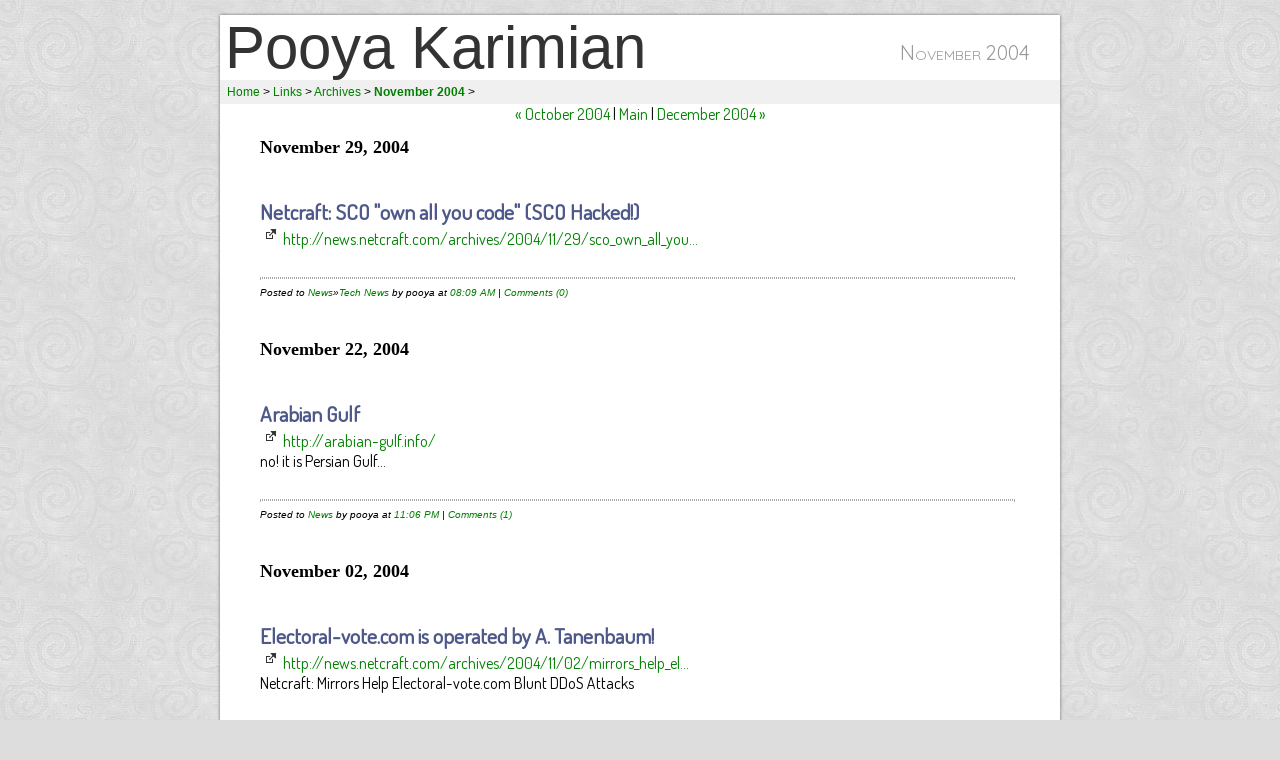

--- FILE ---
content_type: text/html
request_url: http://pooyak.com/links/archives/2004_11/index.shtml
body_size: 6255
content:
<!DOCTYPE html PUBLIC "-//W3C//DTD XHTML 1.0 Transitional//EN"
   "http://www.w3.org/TR/xhtml1/DTD/xhtml1-transitional.dtd">
<html xmlns="http://www.w3.org/1999/xhtml" xml:lang="en" lang="en">
 <head>
  <title>November 2004 | Archives | Links | Pooya Karimian</title>
  <meta http-equiv="Content-Type" content="text/html; charset=utf-8" />
  <meta name="keywords" content="Pooya Karimian pooyak" />
  <meta name="description" content="Pooya Karimian Homepage" />
  <link rel="SHORTCUT ICON" href="/favicon.ico" />
  <link rel="stylesheet" type="text/css" href="/style-003.css" />
  <link rel="alternate stylesheet" type="text/css" media="all" title="[02]" href="/style2.css" />
  <meta http-equiv="Pragma" content="no-cache" />
  <meta http-equiv="Expires" content="Wed, 09 Aug 2000 08:21:57 GMT" />
  <link href='http://fonts.googleapis.com/css?family=Redressed|Quicksand|Muli|Terminal+Dosis' rel='stylesheet' type='text/css'>

  <!--custom header start-->
  <!--header linksblog start-->
  <link rel="alternate" type="application/rss+xml" title="RSS" href="http://pooyak.com/links/index.rdf" />
  <link rel="alternate" type="application/atom+xml" title="Atom" href="http://pooyak.com/links/atom.xml" />
  <link rel="EditURI" type="application/rsd+xml" title="RSD" href="http://pooyak.com/links/rsd.xml" />

  <script language="javascript" type="text/javascript" src="http://pooyak.com/links/mtscripts.js" ></script>

  

  <!--header linksblog end-->

  <!--custom header ends-->
 </head>
 <body>
 <div id="maincontent" align="center">
  <div id="mainwindow">
   <h1 class="mainhead">Pooya Karimian</h1>
   <h2 class="mainhead2">November 2004</h2>
   <div class="menubox">
    <div class="menu1"><a href="/">Home</a> &gt; <a href="/links/">Links</a> &gt; <a href="/links/archives/">Archives</a> &gt; <a href="/links/archives/2004_11/"><b>November 2004</b></a> &gt; </div>
    <div class="menu2"></div>
   </div>



<center>
<a href="http://pooyak.com/links/archives/2004_10/index.shtml">&laquo; October 2004</a> |

<a href="http://pooyak.com/links/">Main</a>
| <a href="http://pooyak.com/links/archives/2004_12/index.shtml">December 2004 &raquo;</a>

</center>




 <div class="contentbox">


 <div class="postdate">November 29, 2004</div><br />

<br />
<a name="000084"></a>
<a href="http://pooyak.com/links/archives/000084.shtml" class="title">Netcraft: SCO &quot;own all you code&quot; (SCO Hacked!)</a><br />
<img src="/links/images/external-link.gif" alt="[Link]" border="0" width="14" height="14" />
<a href="/utils/redir/?u=http%3A%2F%2Fnews.netcraft.com%2Farchives%2F2004%2F11%2F29%2Fsco_own_all_your_code.html" title="http://news.netcraft.com/archives/2004/11/29/sco_own_all_your_code.html">http://news.netcraft.com/archives/2004/11/29/sco_own_all_you...</a>
<br />


<br clear="all" />
<hr />
<div class="posted">
Posted to <a href="http://pooyak.com/links/categories/news/index.shtml" title="">News</a>&raquo;<a href="http://pooyak.com/links/categories/news/tech_news/index.shtml" title="">Tech News</a>
 by pooya at <a href="http://pooyak.com/links/archives/000084.shtml">08:09 AM</a>
 | <a href="http://pooyak.com/utils/mt/mt-cm.cgi?entry_id=84" onclick="OpenComments(this.href); return false">Comments (0)</a>


</div>

 </div>





 <div class="contentbox">


 <div class="postdate">November 22, 2004</div><br />

<br />
<a name="000083"></a>
<a href="http://pooyak.com/links/archives/000083.shtml" class="title">Arabian Gulf</a><br />
<img src="/links/images/external-link.gif" alt="[Link]" border="0" width="14" height="14" />
<a href="/utils/redir/?u=http%3A%2F%2Farabian-gulf.info%2F" title="http://arabian-gulf.info/">http://arabian-gulf.info/</a>
<br />
no! it is Persian Gulf...<br />


<br clear="all" />
<hr />
<div class="posted">
Posted to <a href="http://pooyak.com/links/categories/news/index.shtml" title="">News</a>
 by pooya at <a href="http://pooyak.com/links/archives/000083.shtml">11:06 PM</a>
 | <a href="http://pooyak.com/utils/mt/mt-cm.cgi?entry_id=83" onclick="OpenComments(this.href); return false">Comments (1)</a>


</div>

 </div>





 <div class="contentbox">


 <div class="postdate">November 02, 2004</div><br />

<br />
<a name="000081"></a>
<a href="http://pooyak.com/links/archives/000081.shtml" class="title">Electoral-vote.com is operated by A. Tanenbaum!</a><br />
<img src="/links/images/external-link.gif" alt="[Link]" border="0" width="14" height="14" />
<a href="/utils/redir/?u=http%3A%2F%2Fnews.netcraft.com%2Farchives%2F2004%2F11%2F02%2Fmirrors_help_electoralvotecom_blunt_ddos_attacks.html" title="http://news.netcraft.com/archives/2004/11/02/mirrors_help_electoralvotecom_blunt_ddos_attacks.html">http://news.netcraft.com/archives/2004/11/02/mirrors_help_el...</a>
<br />
Netcraft: Mirrors Help Electoral-vote.com Blunt DDoS Attacks<br />


<br clear="all" />
<hr />
<div class="posted">
Posted to <a href="http://pooyak.com/links/categories/news/index.shtml" title="">News</a>
 by pooya at <a href="http://pooyak.com/links/archives/000081.shtml">10:22 PM</a>
 | <a href="http://pooyak.com/utils/mt/mt-cm.cgi?entry_id=81" onclick="OpenComments(this.href); return false">Comments (0)</a>


</div>

 </div>





<center>
<a href="http://pooyak.com/links/archives/2004_10/index.shtml">&laquo; October 2004</a> |

<a href="http://pooyak.com/links/">Main</a>
| <a href="http://pooyak.com/links/archives/2004_12/index.shtml">December 2004 &raquo;</a>

</center>


   <div class="footerbox">
    [Tuesday 2026-01-20] [Updated Saturday 2013-11-30]
   </div>
  </div>
 </div>
<!-- Start of StatCounter Code -->
<script type="text/javascript">
<!-- 
var sc_project=782671; 
var sc_partition=6; 
var sc_security="e2f4f8b9"; 
var sc_invisible=1; 
//-->
</script>

<script type="text/javascript" src="https://secure.statcounter.com/counter/counter_xhtml.js"></script><noscript><div class="statcounter"><a class="statcounter" href="https://secure.statcounter.com/"><img class="statcounter" src="https://c7.statcounter.com/counter.php?sc_project=782671&amp;java=0&amp;security=e2f4f8b9&amp;invisible=1" alt="free counter with statistics" /></a></div></noscript>
<!-- End of StatCounter Code -->
 </body>
</html>


--- FILE ---
content_type: text/css
request_url: http://pooyak.com/style-003.css
body_size: 2851
content:
@media print {
 .hideinprint {
    display: none;
 }
}

body {
    color: #000000;
/*    background: #646d90 url("pkback3.jpg") repeat fixed; */
/*    background: #646d90 url("pkback2.jpg") repeat fixed; */
/*    background: #646d90; */
/*    background: #909064; */
/*    background: #202030; */
    background: #ddd url("pkback5.jpg") repeat fixed;
    font-family: "Terminal Dosis", Garamond, Georgia, Times, Serif, "trebuchet ms", tahoma, sans-serif;
    font-size: 12pt;
    margin: 0px 0px 0px 0px; 
}

p {
}

a {
    color: #008000;
    text-decoration: none;
}

a:hover {
    text-decoration: underline;
}

hr {
    border-width: thin;
    border-color: #aaaaaa;
    border-style: dotted;
}

#maincontent {
   margin: 15px 0; 
}

.code {
    background: #d0d0d0;
    padding: 5px 5px 5px 5px;
    font-family: "Courier New", Courier, mono;
    font-size: 12px; 
    border-width: 1px; 
    border-color: #aaaaaa; 
    border-style: solid;
    width: 700px;
    overflow: auto;
    display: block; 
    margin-left: auto; 
    margin-right: auto;
}

.code_linecomment { color: green; }
.code_blockcomment { color: green; }
.code_prepro { color: purple; }
.code_select { color: red; }
.code_quote { color: blue; }
.code_category_1 { color: blue; }
.code_category_2 { color: blue; }
.code_category_3 { color: blue; }


#mainwindow {
    background: #ffffff; 
/*    background: url("888.gif") repeat fixed; */ 
/*
    border-color: #000000;
    border-width: 2px;
    border-style: solid;
*/
    position: relative;
    width: 830px;
    text-align: left;
    padding: 5px 5px 5px 5px ;
    margin-top: 5px; 
    margin-bottom: 0px;
    /* -moz-border-radius: 0 10px 0 10px; */
    box-shadow: 0 0 3px #666;
}

@media print {
 #mainwindow {
    border-width: 0;
 }
}


#mainwindowtrans {
}

#mainwindow2 {
    /* background: #ffffff; 
    background: url("ccf.gif") repeat fixed;  
    border-color: #000000;
    border-width: 2px;
    border-style: solid;
    */
    background: white;
    width: 830px;
    text-align: left;
    padding: 5px 5px 5px 5px ;
    margin-top: 0px;
    margin-bottom: 0px;
}

@media print {
 #mainwindow2 {
    border-width: 0;
 }
}

.mainhead {
/*    color: #cccccc;*/
    font-size: 60px;
    font-family: "Montez", "Myriad Pro", "Lucida Grande","Lucida Sans Unicode",Trebuchet MS,Arial;
    font-weight: normal;
    color: #333;
    line-height: 60px;
    height: 60px;
    padding: 0;
    margin: 0;
    position: relative;
    top: -2px;
    z-index: 2;
}
.mainhead.homepage {
    -webkit-animation: mainHeadAnim 1.2s ease-in-out;
    -webkit-transform-origin: 10% 20%;
    -moz-animation: mainHeadAnim 1.2s ease-in-out;
    -moz-transform-origin: 10% 20%;
}
@-webkit-keyframes mainHeadAnim {
    from {
       -webkit-transform: scale3d(4.0,4.0,1.0);
       opacity: 0.0;
    }
    to { 
       -webkit-transform: scale3d(1.0,1.0,1.0);
       opacity: 1.0;
    }
}
@-moz-keyframes mainHeadAnim {
    from {
       -moz-transform: scale3d(4.0,4.0,1.0);
       opacity: 0.0;
    }
    to { 
       -moz-transform: scale3d(1.0,1.0,1.0);
       opacity: 1.0;
    }
}


.mainhead2 {
    font-size: 20px;
    position: absolute;
    top: 25px;
    margin: 0;
    right: 30px;
    color: #999;
    font-weight: normal;
    font-family: 'Quicksand', sans-serif;
    font-variant: small-caps;
}

.menubox {
    /*
    background: #caccdd;
    border-color: #000000;
    border-width: 1px;
    border-style: solid;
    */
    position: relative;
    left: -5px;
    background: #f0f0f0;
    width: 100%;
    padding: 5px 5px;
    
    font-family: "trebuchet ms", tahoma, arial, sans-serif;
    font-size: 12px;
    /* -moz-border-radius: 0 10px 0px 10px;*/
}

/*
@media print { 
 .menubox {
    display: none;
 } 
}
*/

.menu1 {
    margin-left: 2px;
}

.menu2 {
    margin-left: 5px;
}

.footerbox {
    /*
    background: #caccdd;
    border-color: #000000;
    border-width: 1px;
    border-style: solid;
    margin-top: 5px;
    margin-bottom: 5px;
    */
    width: 100%;
    text-align: right;
    font-family: "trebuchet ms", tahoma, arial, sans-serif;
    font-size: 10px;
    position: relative;
    left: -5px;
    bottom: -5px;
    background: #EEE;
    width: 100%;
    padding: 5px 5px;
}

.lastbox {
    text-align: right;
    font-size: 12pt;
}



.title { 
/*    font-family: Helvetica, Arial, Verdana; */
    font-size: 16pt; 
    font-weight: bold; 
    color: #4E5989; 
}

a.title { 
    color: #4E5989; 
    text-decoration: none;      
}


/* Links boxes in Blog - Start */

.linkspostdate {
    font-family: georgia, palatino, times; 
    font-size: 0.6em; 
    font-weight: bold; 
}

.linkstitle {
    font-family: "trebuchet ms", tahoma, arial, sans-serif;
    font-size: 0.75em;
}

a.linkstitle {
    color: #646d90;
    font-weight: bold;
}

.linksinfo {
    vertical-align: text-top; 
    font-size: 0.5em; 
    font-family: "trebuchet ms", tahoma, arial, sans-serif;
}

.linkscat {
    font-family: "trebuchet ms", tahoma, arial, sans-serif;
    font-size: 0.5em; 
}

.linkscat a {
    color: #000000;
}

.linkscat a:hover {
    color: #D06800;
}

hr.links {
/*
    color: #000000; 
    height: 1px; 
    border-width: 1px; 
    border-color: #000000; 
    border-style: solid;
*/
    display: none;
}

p.linksdesc {
    font-size: 0.7em;
    margin: 0 0 0.1em 1em;
    padding: 0;
    color: #808080;
}
p.linksdesc a {
}

/* Links boxes in Blog - Finish */

/* Comments on blog - Start */

.comments-post     {font: bold 8pt Arial,Helvetica; }
.comments-date     {font: 8pt Arial,Helvetica;  }

.commentboxshadow1 {
    background: #979cb6;  
    color: inherit;
    margin-top: 25px;
    width: 430px;
}

.commentboxshadow2,.commentbox {
    position: relative;
    bottom: 5px;
    right: 5px;
}

.commentboxshadow2 {
    background: #caccdd;  
    border: 1px solid black;
    color: inherit;
}

.commentbox {
    background: #fff;  
    color: black; 
    border: 1px solid black;
    padding: 0.5em 2ex; 
    text-align: left;
}


/* Comments on blog - Finish */

.pklinks_tags {
    margin: 10px 100px 10px 100px;
    padding: 0.5em;
    text-align: justify;
    background: #f0f0f0;
    font-size: 0.8em;
    color: #808080;
}
.pklinks_tags a {
    font-size: 1.5em;
    color: blue;
}

.iepkimage1 {
 width: 846px;
 padding:0;
 margin:0;
}
.iepkimage2 {
 padding:0;
 margin:0;
}

.pkimage1 {
 width: 840px;
 padding:0;
 margin:0;
}
.pkimage2 {
 padding:0;
 margin:0;
}

.imgthumb {
 padding: 3px;
 border: 1px solid #ddd;
}

a.news:link     { color: #F08000; text-decoration: none;      }
a.news:active   { color: #008000; text-decoration: none;      }
a.news:visited  { color: #008000; text-decoration: none;      }
a.news:hover    { color: #008000; text-decoration: underline; }

.titleimportant     { font-family: Helvetica, Arial, Verdana; font-size: 16px; font-weight: bold; color: #FF8000; text-align: center;}
.titlenormal        { font-family: Helvetica, Arial, Verdana; font-size: 16px; font-weight: bold; color: #0080FF; text-align: center;}

.ptcads {
 font-size: 12px;
 text-align: left;
 background: #ddb;
 margin: 2px 30px 5px 30px;
 padding-top: 10px;
 padding-left: 50px;
 height: 50px;
}
.ptcads img {
 float: left;
 margin-top: -2px;
 margin-right: 5px;
}

.peopleletters {
 margin: 1em 0 0 0;
 padding: 5px 5px 5px 5px;
 background: #CACCDD;
}

.cabezera      {font: bold 11pt Arial,Helvetica;}
.copyright     {font: 7pt Arial,Helvetica;color:#aaaaaa;}
.menu          {font: 7pt Arial,Helvetica;color:#000000;}
.fecha	       {font: 9pt Arial,Helvetica;color:#aaaaaa;}
.name          {font-family: Helvetica, Arial, Verdana; font-size: 80px; font-weight: bold; color: #000000}
.what          {font-family: "Courier New", Courier, mono; font-size: 12px; color: #CCCCCC}
.posted        {font-family: Helvetica, Arial, Verdana; font-size: 10px; font-style: italic; color: #000000}

.postdate      {font-family: georgia, palatino, times; font-size: 18px; font-weight: bold; }

.address {
    margin-left: 15px;
}

.albumnav {
    font-family: "trebuchet ms", tahoma, arial, sans-serif;
    font-size: 80%;
}

.photonav {
    font-family: "trebuchet ms", tahoma, arial, sans-serif;
    font-size: 12px;
    margin: 10px 0 5px 0;
    display: block;
}

.photodesc {
    font-size: 0.8em;
    /* color: #404040;*/
    color: #000000;
}

.videoplayer {
    background: black;
    width: 846px;
}

div.photocomments {
    margin: 0;
    padding: 1em 0 0 0;
}
.photocomments h1 {
    margin: 0;
    padding: 0;
    font-size: 0.8em;
}

.contentbox {
    background: #fff;
    color: black; 
    /*border: 1px solid #F0F0F0;*/
    padding: 0.5em 2ex; 
    margin: 5px 20px 25px 20px;
    width: 755px;
    /* -moz-border-radius: 15px; */
}

.contentbox ul {
    padding: 0;
    margin-left: 20px;
    list-style-type: disc;
}

.contentbox ul ul {
    list-style-type: circle;
}

.contentbox ul.media {
    list-style: none;
    padding: 10px 0 0 0;
    margin: 0;
    font-size: 18px;
    font-variant: small-caps;
}
.contentbox ul.media li {
    display: inline;
}
.contentbox ul.media li:not(:first-child)::before {
    content: "•";
    color: #999;
    padding: 0 10px;
}

.linksbox {
/*
	background: #CACCDD;
	border: 1px solid black;
*/
        background: #EEE;
	padding: 0.5em 0.5em;
	margin-top: 1em;
	width: 780px;
	margin-left: auto;
	margin-right: auto;
	/* -moz-border-radius: 10px; */
}

img {
	position: relative;
	margin: 3px 3px 3px 3px;
}


.sitemap {
	font-size: 8pt;
	font-family: Helvetica, Arial, Verdana; 
}
.sitemap img {
	margin: 0 0 0 0;
}

/* pkComments Styles */
.pkcm_d1 { 
  padding-top: 5px; 
}
.pkcm_d2 { 
  background: #eed; margin-top: 10px; padding: 10px 10px; border: 1px dotted black;
}
div.pkcm_d2:hover { 
  border: 1px solid black;
}
.pkcm_d2_author { 
  background: #DBE0D0; 
}
.pkcm_d2_new { 
  background: #DDD489;
}
.pkcm_d2 h1 {
  font-size: 100%;
  font-weight: normal;
  font-family: Helvetica, Arial, Verdana; 
}
.pkcm_view {
  font-size: 50%;
}
.pkcm_d2 pre a {
  font-size: 80%;
}
.pkcm_d3 { 
  margin-left:20px; 
}
.pkcm_error { 
  color: red; 
}
#pkcm pre {
  white-space: -moz-pre-wrap;
  white-space: -pre-wrap;
  white-space: -o-pre-wrap;
  white-space: pre-wrap;
  word-wrap: break-word;
  font-size: 80%;
}
#pkcm form {
  display: inline;
}

/* pkComments Styles - End */

/* farsi calender page */
.pkcaltd {
  background: #ffffff;
}
.pkcaltdtoday {
  background: #d0d0ff
}
.pkcaltd,.pkcaltdtoday {
  border: white 1px solid;
  width: 71px;
}

.pkcaltd:hover,.pkcaltdtoday:hover {
  border: black 1px dashed;
}

/* search page */
.search_url { 
 font-size: 80%;
 color: #404080;
}

/* files in open indexes */
.openindex pre {
 font-size: 70%;
}


.bookmarklet {
  background: #e8e8e8;
  border: 2px solid;
  border-top-color: #d0d0d0;
  border-left-color: #d0d0d0;
  border-bottom-color: #808080;
  border-right-color: #808080;
  
  padding: 2px 4px;
}

--- FILE ---
content_type: text/css
request_url: http://pooyak.com/style2.css
body_size: 2292
content:
@media print {
 .hideinprint {
    display: none;
 }
}

body {
    color: #000000;
/*    background: #646d90 url("pkback3.jpg") repeat fixed;  */
    background: #646d90 url("pkback2.jpg") repeat fixed;  
/*    background: #646d90; */
/*    background: #909064; */
/*    background: #202030; */
    font-family: Garamond, Georgia, Times, Serif, "trebuchet ms", tahoma, sans-serif;
    font-size: 12pt;
    margin: 0px 0px 0px 0px; 
}

p {
}

a {
    color: #008000;
    text-decoration: none;
}

a:hover {
    text-decoration: underline;
}

hr {
    border-width: thin;
    border-color: #aaaaaa;
    border-style: dotted;
}

#maincontent {
   margin-top: 15px; 
}

.code {
    background: #d0d0d0;
    padding: 5px 5px 5px 5px;
    font-family: "Courier New", Courier, mono;
    font-size: 12px; 
    border-width: 1px; 
    border-color: #aaaaaa; 
    border-style: solid;
    width: 700px;
    overflow: auto; 
    display: block; 
    margin-left: auto; 
    margin-right: auto;
}

.code_linecomment { color: green; }
.code_blockcomment { color: green; }
.code_prepro { color: purple; }
.code_select { color: red; }
.code_quote { color: blue; }
.code_category_1 { color: blue; }
.code_category_2 { color: blue; }
.code_category_3 { color: blue; }


#mainwindow {
/*    background: #ffffff; */
/*    background: url("ccf.gif") repeat fixed;  
    border-color: #000000;
    border-width: 2px;
    border-style: solid; */
    width: 830px;
    text-align: left;
    padding: 5px 5px 5px 5px ;
    margin-top: 5px; 
    margin-bottom: 0px;
    /* -moz-border-radius: 0 10px 0 10px; */
}

@media print {
 #mainwindow {
    border-width: 0;
 }
}


#mainwindowtrans {
}

#mainwindow2 {
    /* background: #ffffff; */
    /* background: url("ccf.gif") repeat fixed;  */
    border-color: #000000;
    border-width: 2px;
    border-style: solid;
    width: 830px;
    text-align: left;
    padding: 5px 5px 5px 5px ;
    margin-top: 0px;
    margin-bottom: 0px;
}

@media print {
 #mainwindow2 {
    border-width: 0;
 }
}

.mainhead {
    font-size: 30pt;
/*    color: #cccccc;*/
    color: #404040;
    display: inline;
}


.mainhead2 {
    font-size: 20px;
    display: inline;
}

.menubox {
    background: #caccdd;
    border-color: #000000;
    border-width: 1px;
    border-style: solid;
    width: 100%;
    margin-top: 5px;
    margin-bottom: 5px;
    font-family: "trebuchet ms", tahoma, arial, sans-serif;
    font-size: 12px;
    /* -moz-border-radius: 0 10px 0px 10px;*/
}

/*
@media print { 
 .menubox {
    display: none;
 } 
}
*/

.menu1 {
    margin-left: 2px;
}

.menu2 {
    margin-left: 5px;
}

.footerbox {
    background: #caccdd;
    border-color: #000000;
    border-width: 1px;
    border-style: solid;
    width: 100%;
    margin-top: 5px;
    margin-bottom: 5px;
    text-align: right;
    font-family: "trebuchet ms", tahoma, arial, sans-serif;
    font-size: 10px;
}

.lastbox {
    text-align: right;
    font-size: 12pt;
}



.title { 
/*    font-family: Helvetica, Arial, Verdana; */
    font-size: 16pt; 
    font-weight: bold; 
    color: #4E5989; 
}

a.title { 
    color: #4E5989; 
    text-decoration: none;      
}


/* Links boxes in Blog - Start */

.linkspostdate {
    font-family: georgia, palatino, times; 
    font-size: 0.6em; 
    font-weight: bold; 
}

.linkstitle {
    font-family: "trebuchet ms", tahoma, arial, sans-serif;
    font-size: 0.75em;
}

a.linkstitle {
    color: #646d90;
    font-weight: bold;
}

.linksinfo {
    vertical-align: text-top; 
    font-size: 0.5em; 
    font-family: "trebuchet ms", tahoma, arial, sans-serif;
}

.linkscat {
    font-family: "trebuchet ms", tahoma, arial, sans-serif;
    font-size: 0.5em; 
}

.linkscat a {
    color: #000000;
}

.linkscat a:hover {
    color: #D06800;
}

hr.links {
    color: #000000; 
    height: 1px; 
    border-width: 1px; 
    border-color: #000000; 
    border-style: solid;
}

p.linksdesc {
    font-size: 0.7em;
    margin: 0 0 0.1em 1em;
    padding: 0;
    color: #808080;
}
p.linksdesc a {
}

/* Links boxes in Blog - Finish */

/* Comments on blog - Start */

.comments-post     {font: bold 8pt Arial,Helvetica; }
.comments-date     {font: 8pt Arial,Helvetica;  }

.commentboxshadow1 {
    background: #979cb6;  
    color: inherit;
    margin-top: 25px;
    width: 430px;
}

.commentboxshadow2,.commentbox {
    position: relative;
    bottom: 5px;
    right: 5px;
}

.commentboxshadow2 {
    background: #caccdd;  
    border: 1px solid black;
    color: inherit;
}

.commentbox {
    background: #fff;  
    color: black; 
    border: 1px solid black;
    padding: 0.5em 2ex; 
    text-align: left;
}


/* Comments on blog - Finish */

.pklinks_tags {
    margin: 10px 100px 10px 100px;
    padding: 0.5em;
    text-align: justify;
    background: #f0f0f0;
    font-size: 0.8em;
    color: #808080;
}
.pklinks_tags a {
    font-size: 1.5em;
    color: blue;
}

.iepkimage1 {
 width: 846px;
 padding:0;
 margin:0;
}
.iepkimage2 {
 padding:0;
 margin:0;
}

.pkimage1 {
 width: 844px;
 padding:0;
 margin:0;
}
.pkimage2 {
 padding:0;
 margin:0;
}

.imgthumb {
 padding: 3px;
 border: 1px solid #ddd;
}

a.news:link     { color: #F08000; text-decoration: none;      }
a.news:active   { color: #008000; text-decoration: none;      }
a.news:visited  { color: #008000; text-decoration: none;      }
a.news:hover    { color: #008000; text-decoration: underline; }

.titleimportant     { font-family: Helvetica, Arial, Verdana; font-size: 16px; font-weight: bold; color: #FF8000; text-align: center;}
.titlenormal        { font-family: Helvetica, Arial, Verdana; font-size: 16px; font-weight: bold; color: #0080FF; text-align: center;}

.ptcads {
 font-size: 12px;
 text-align: left;
 background: #ddb;
 margin: 2px 30px 5px 30px;
 padding-top: 10px;
 padding-left: 50px;
 height: 50px;
}
.ptcads img {
 float: left;
 margin-top: -2px;
 margin-right: 5px;
}

.peopleletters {
 margin: 1em 0 0 0;
 padding: 5px 5px 5px 5px;
 background: #CACCDD;
}

.cabezera      {font: bold 11pt Arial,Helvetica;}
.copyright     {font: 7pt Arial,Helvetica;color:#aaaaaa;}
.menu          {font: 7pt Arial,Helvetica;color:#000000;}
.fecha	       {font: 9pt Arial,Helvetica;color:#aaaaaa;}
.name          {font-family: Helvetica, Arial, Verdana; font-size: 80px; font-weight: bold; color: #000000}
.what          {font-family: "Courier New", Courier, mono; font-size: 12px; color: #CCCCCC}
.posted        {font-family: Helvetica, Arial, Verdana; font-size: 10px; font-style: italic; color: #000000}

.postdate      {font-family: georgia, palatino, times; font-size: 18px; font-weight: bold; }

.address {
    margin-left: 15px;
}

.albumnav {
    font-family: "trebuchet ms", tahoma, arial, sans-serif;
    font-size: 80%;
}

.photonav {
    font-family: "trebuchet ms", tahoma, arial, sans-serif;
    font-size: 12px;
}

.photodesc {
    font-size: 0.8em;
    /* color: #404040;*/
    color: #000000;
}

.videoplayer {
    background: black;
    width: 846px;
}

div.photocomments {
    margin: 0;
    padding: 1em 0 0 0;
}
.photocomments h1 {
    margin: 0;
    padding: 0;
    font-size: 0.8em;
}

.contentbox {
    background: #fff;
    color: black; 
    border: 1px solid black;
    padding: 0.5em 2ex; 
    margin: 5px 20px 25px 20px;
    width: 755px;
    /* -moz-border-radius: 15px; */
}

.contentbox ul {
    padding: 0;
    margin-left: 20px;
    list-style-type: disc;
}

.contentbox ul ul {
    list-style-type: circle;
}

.linksbox {
	background: #CACCDD;
	border: 1px solid black;
	padding: 0.5em 0.5em;
	margin-top: 1em;
	width: 780px;
	margin-left: auto;
	margin-right: auto;
	/* -moz-border-radius: 10px; */
}

img {
	position: relative;
	margin: 3px 3px 3px 3px;
}


.sitemap {
	font-size: 8pt;
	font-family: Helvetica, Arial, Verdana; 
}
.sitemap img {
	margin: 0 0 0 0;
}

/* pkComments Styles */
.pkcm_d1 { 
  padding-top: 5px; 
}
.pkcm_d2 { 
  background: #eed; margin-top: 10px; padding: 10px 10px; border: 1px dotted black;
}
div.pkcm_d2:hover { 
  border: 1px solid black;
}
.pkcm_d2_author { 
  background: #DBE0D0; 
}
.pkcm_d2_new { 
  background: #DDD489;
}
.pkcm_d2 h1 {
  font-size: 100%;
  font-weight: normal;
  font-family: Helvetica, Arial, Verdana; 
}
.pkcm_view {
  font-size: 50%;
}
.pkcm_d2 pre a {
  font-size: 80%;
}
.pkcm_d3 { 
  margin-left:20px; 
}
.pkcm_error { 
  color: red; 
}
#pkcm pre {
  white-space: -moz-pre-wrap;
  white-space: -pre-wrap;
  white-space: -o-pre-wrap;
  white-space: pre-wrap;
  word-wrap: break-word;
  font-size: 80%;
}
#pkcm form {
  display: inline;
}

/* pkComments Styles - End */

/* farsi calender page */
.pkcaltd {
  background: #ffffff;
}
.pkcaltdtoday {
  background: #d0d0ff
}
.pkcaltd,.pkcaltdtoday {
  border: white 1px solid;
  width: 71px;
}

.pkcaltd:hover,.pkcaltdtoday:hover {
  border: black 1px dashed;
}

/* search page */
.search_url { 
 font-size: 80%;
 color: #404080;
}

/* files in open indexes */
.openindex pre {
 font-size: 70%;
}

